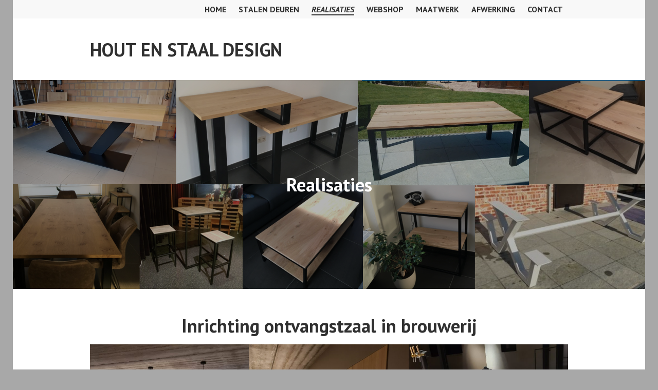

--- FILE ---
content_type: text/html; charset=UTF-8
request_url: http://www.houtenstaaldesign.be/realisaties/
body_size: 12587
content:
<!DOCTYPE html>
<html lang="nl-NL">
<head>
<meta charset="UTF-8">
<meta name="viewport" content="width=device-width, initial-scale=1">
<link rel="profile" href="http://gmpg.org/xfn/11">
<link rel="pingback" href="http://www.houtenstaaldesign.be/xmlrpc.php">

<meta name='robots' content='index, follow, max-image-preview:large, max-snippet:-1, max-video-preview:-1' />
	<style>img:is([sizes="auto" i], [sizes^="auto," i]) { contain-intrinsic-size: 3000px 1500px }</style>
	
	<!-- This site is optimized with the Yoast SEO plugin v25.2 - https://yoast.com/wordpress/plugins/seo/ -->
	<title>Realisaties - Hout en Staal Design</title>
	<link rel="canonical" href="https://www.houtenstaaldesign.be/realisaties/" />
	<meta property="og:locale" content="nl_NL" />
	<meta property="og:type" content="article" />
	<meta property="og:title" content="Realisaties - Hout en Staal Design" />
	<meta property="og:description" content="Hier zie je enkele van onze ontwerpen, van tekening in 3D tot volledig klaar aan de wensen van de klant." />
	<meta property="og:url" content="https://www.houtenstaaldesign.be/realisaties/" />
	<meta property="og:site_name" content="Hout en Staal Design" />
	<meta property="article:publisher" content="https://www.facebook.com/HoutenStaalDesign" />
	<meta property="article:modified_time" content="2022-11-01T12:54:28+00:00" />
	<meta property="og:image" content="https://usercontent.one/wp/www.houtenstaaldesign.be/wp-content/uploads/2017/12/projecten.png" />
	<meta property="og:image:width" content="1914" />
	<meta property="og:image:height" content="591" />
	<meta property="og:image:type" content="image/png" />
	<meta name="twitter:card" content="summary_large_image" />
	<script type="application/ld+json" class="yoast-schema-graph">{"@context":"https://schema.org","@graph":[{"@type":"WebPage","@id":"https://www.houtenstaaldesign.be/realisaties/","url":"https://www.houtenstaaldesign.be/realisaties/","name":"Realisaties - Hout en Staal Design","isPartOf":{"@id":"http://www.houtenstaaldesign.be/#website"},"primaryImageOfPage":{"@id":"https://www.houtenstaaldesign.be/realisaties/#primaryimage"},"image":{"@id":"https://www.houtenstaaldesign.be/realisaties/#primaryimage"},"thumbnailUrl":"http://www.houtenstaaldesign.be/wp-content/uploads/2017/12/projecten.png","datePublished":"2017-04-12T09:20:03+00:00","dateModified":"2022-11-01T12:54:28+00:00","breadcrumb":{"@id":"https://www.houtenstaaldesign.be/realisaties/#breadcrumb"},"inLanguage":"nl-NL","potentialAction":[{"@type":"ReadAction","target":["https://www.houtenstaaldesign.be/realisaties/"]}]},{"@type":"ImageObject","inLanguage":"nl-NL","@id":"https://www.houtenstaaldesign.be/realisaties/#primaryimage","url":"http://www.houtenstaaldesign.be/wp-content/uploads/2017/12/projecten.png","contentUrl":"http://www.houtenstaaldesign.be/wp-content/uploads/2017/12/projecten.png","width":1914,"height":591},{"@type":"BreadcrumbList","@id":"https://www.houtenstaaldesign.be/realisaties/#breadcrumb","itemListElement":[{"@type":"ListItem","position":1,"name":"Home","item":"https://www.houtenstaaldesign.be/"},{"@type":"ListItem","position":2,"name":"Realisaties"}]},{"@type":"WebSite","@id":"http://www.houtenstaaldesign.be/#website","url":"http://www.houtenstaaldesign.be/","name":"Hout en Staal Design","description":"bewerken van metaal en hout, salontafels, eettafels, buitentafels","publisher":{"@id":"http://www.houtenstaaldesign.be/#organization"},"potentialAction":[{"@type":"SearchAction","target":{"@type":"EntryPoint","urlTemplate":"http://www.houtenstaaldesign.be/?s={search_term_string}"},"query-input":{"@type":"PropertyValueSpecification","valueRequired":true,"valueName":"search_term_string"}}],"inLanguage":"nl-NL"},{"@type":"Organization","@id":"http://www.houtenstaaldesign.be/#organization","name":"Hout en staal design","url":"http://www.houtenstaaldesign.be/","logo":{"@type":"ImageObject","inLanguage":"nl-NL","@id":"http://www.houtenstaaldesign.be/#/schema/logo/image/","url":"https://www.houtenstaaldesign.be/wp-content/uploads/2017/04/logo-img_1111-1-e1523349538584.png","contentUrl":"https://www.houtenstaaldesign.be/wp-content/uploads/2017/04/logo-img_1111-1-e1523349538584.png","width":745,"height":478,"caption":"Hout en staal design"},"image":{"@id":"http://www.houtenstaaldesign.be/#/schema/logo/image/"},"sameAs":["https://www.facebook.com/HoutenStaalDesign"]}]}</script>
	<!-- / Yoast SEO plugin. -->


<link rel='dns-prefetch' href='//fonts.googleapis.com' />
<link rel="alternate" type="application/rss+xml" title="Hout en Staal Design &raquo; feed" href="http://www.houtenstaaldesign.be/feed/" />
<link rel="alternate" type="application/rss+xml" title="Hout en Staal Design &raquo; reacties feed" href="http://www.houtenstaaldesign.be/comments/feed/" />
		<!-- This site uses the Google Analytics by ExactMetrics plugin v8.5.3 - Using Analytics tracking - https://www.exactmetrics.com/ -->
		<!-- Opmerking: ExactMetrics is momenteel niet geconfigureerd op deze site. De site eigenaar moet authenticeren met Google Analytics in de ExactMetrics instellingen scherm. -->
					<!-- No tracking code set -->
				<!-- / Google Analytics by ExactMetrics -->
		<script type="text/javascript">
/* <![CDATA[ */
window._wpemojiSettings = {"baseUrl":"https:\/\/s.w.org\/images\/core\/emoji\/16.0.1\/72x72\/","ext":".png","svgUrl":"https:\/\/s.w.org\/images\/core\/emoji\/16.0.1\/svg\/","svgExt":".svg","source":{"concatemoji":"http:\/\/www.houtenstaaldesign.be\/wp-includes\/js\/wp-emoji-release.min.js?ver=6.8.3"}};
/*! This file is auto-generated */
!function(s,n){var o,i,e;function c(e){try{var t={supportTests:e,timestamp:(new Date).valueOf()};sessionStorage.setItem(o,JSON.stringify(t))}catch(e){}}function p(e,t,n){e.clearRect(0,0,e.canvas.width,e.canvas.height),e.fillText(t,0,0);var t=new Uint32Array(e.getImageData(0,0,e.canvas.width,e.canvas.height).data),a=(e.clearRect(0,0,e.canvas.width,e.canvas.height),e.fillText(n,0,0),new Uint32Array(e.getImageData(0,0,e.canvas.width,e.canvas.height).data));return t.every(function(e,t){return e===a[t]})}function u(e,t){e.clearRect(0,0,e.canvas.width,e.canvas.height),e.fillText(t,0,0);for(var n=e.getImageData(16,16,1,1),a=0;a<n.data.length;a++)if(0!==n.data[a])return!1;return!0}function f(e,t,n,a){switch(t){case"flag":return n(e,"\ud83c\udff3\ufe0f\u200d\u26a7\ufe0f","\ud83c\udff3\ufe0f\u200b\u26a7\ufe0f")?!1:!n(e,"\ud83c\udde8\ud83c\uddf6","\ud83c\udde8\u200b\ud83c\uddf6")&&!n(e,"\ud83c\udff4\udb40\udc67\udb40\udc62\udb40\udc65\udb40\udc6e\udb40\udc67\udb40\udc7f","\ud83c\udff4\u200b\udb40\udc67\u200b\udb40\udc62\u200b\udb40\udc65\u200b\udb40\udc6e\u200b\udb40\udc67\u200b\udb40\udc7f");case"emoji":return!a(e,"\ud83e\udedf")}return!1}function g(e,t,n,a){var r="undefined"!=typeof WorkerGlobalScope&&self instanceof WorkerGlobalScope?new OffscreenCanvas(300,150):s.createElement("canvas"),o=r.getContext("2d",{willReadFrequently:!0}),i=(o.textBaseline="top",o.font="600 32px Arial",{});return e.forEach(function(e){i[e]=t(o,e,n,a)}),i}function t(e){var t=s.createElement("script");t.src=e,t.defer=!0,s.head.appendChild(t)}"undefined"!=typeof Promise&&(o="wpEmojiSettingsSupports",i=["flag","emoji"],n.supports={everything:!0,everythingExceptFlag:!0},e=new Promise(function(e){s.addEventListener("DOMContentLoaded",e,{once:!0})}),new Promise(function(t){var n=function(){try{var e=JSON.parse(sessionStorage.getItem(o));if("object"==typeof e&&"number"==typeof e.timestamp&&(new Date).valueOf()<e.timestamp+604800&&"object"==typeof e.supportTests)return e.supportTests}catch(e){}return null}();if(!n){if("undefined"!=typeof Worker&&"undefined"!=typeof OffscreenCanvas&&"undefined"!=typeof URL&&URL.createObjectURL&&"undefined"!=typeof Blob)try{var e="postMessage("+g.toString()+"("+[JSON.stringify(i),f.toString(),p.toString(),u.toString()].join(",")+"));",a=new Blob([e],{type:"text/javascript"}),r=new Worker(URL.createObjectURL(a),{name:"wpTestEmojiSupports"});return void(r.onmessage=function(e){c(n=e.data),r.terminate(),t(n)})}catch(e){}c(n=g(i,f,p,u))}t(n)}).then(function(e){for(var t in e)n.supports[t]=e[t],n.supports.everything=n.supports.everything&&n.supports[t],"flag"!==t&&(n.supports.everythingExceptFlag=n.supports.everythingExceptFlag&&n.supports[t]);n.supports.everythingExceptFlag=n.supports.everythingExceptFlag&&!n.supports.flag,n.DOMReady=!1,n.readyCallback=function(){n.DOMReady=!0}}).then(function(){return e}).then(function(){var e;n.supports.everything||(n.readyCallback(),(e=n.source||{}).concatemoji?t(e.concatemoji):e.wpemoji&&e.twemoji&&(t(e.twemoji),t(e.wpemoji)))}))}((window,document),window._wpemojiSettings);
/* ]]> */
</script>
<style id='wp-emoji-styles-inline-css' type='text/css'>

	img.wp-smiley, img.emoji {
		display: inline !important;
		border: none !important;
		box-shadow: none !important;
		height: 1em !important;
		width: 1em !important;
		margin: 0 0.07em !important;
		vertical-align: -0.1em !important;
		background: none !important;
		padding: 0 !important;
	}
</style>
<link rel='stylesheet' id='wp-block-library-css' href='http://www.houtenstaaldesign.be/wp-includes/css/dist/block-library/style.min.css?ver=6.8.3' type='text/css' media='all' />
<style id='classic-theme-styles-inline-css' type='text/css'>
/*! This file is auto-generated */
.wp-block-button__link{color:#fff;background-color:#32373c;border-radius:9999px;box-shadow:none;text-decoration:none;padding:calc(.667em + 2px) calc(1.333em + 2px);font-size:1.125em}.wp-block-file__button{background:#32373c;color:#fff;text-decoration:none}
</style>
<style id='esf-fb-halfwidth-style-inline-css' type='text/css'>
.wp-block-create-block-easy-social-feed-facebook-carousel{background-color:#21759b;color:#fff;padding:2px}

</style>
<style id='esf-fb-fullwidth-style-inline-css' type='text/css'>
.wp-block-create-block-easy-social-feed-facebook-carousel{background-color:#21759b;color:#fff;padding:2px}

</style>
<style id='esf-fb-thumbnail-style-inline-css' type='text/css'>
.wp-block-create-block-easy-social-feed-facebook-carousel{background-color:#21759b;color:#fff;padding:2px}

</style>
<style id='global-styles-inline-css' type='text/css'>
:root{--wp--preset--aspect-ratio--square: 1;--wp--preset--aspect-ratio--4-3: 4/3;--wp--preset--aspect-ratio--3-4: 3/4;--wp--preset--aspect-ratio--3-2: 3/2;--wp--preset--aspect-ratio--2-3: 2/3;--wp--preset--aspect-ratio--16-9: 16/9;--wp--preset--aspect-ratio--9-16: 9/16;--wp--preset--color--black: #000000;--wp--preset--color--cyan-bluish-gray: #abb8c3;--wp--preset--color--white: #ffffff;--wp--preset--color--pale-pink: #f78da7;--wp--preset--color--vivid-red: #cf2e2e;--wp--preset--color--luminous-vivid-orange: #ff6900;--wp--preset--color--luminous-vivid-amber: #fcb900;--wp--preset--color--light-green-cyan: #7bdcb5;--wp--preset--color--vivid-green-cyan: #00d084;--wp--preset--color--pale-cyan-blue: #8ed1fc;--wp--preset--color--vivid-cyan-blue: #0693e3;--wp--preset--color--vivid-purple: #9b51e0;--wp--preset--gradient--vivid-cyan-blue-to-vivid-purple: linear-gradient(135deg,rgba(6,147,227,1) 0%,rgb(155,81,224) 100%);--wp--preset--gradient--light-green-cyan-to-vivid-green-cyan: linear-gradient(135deg,rgb(122,220,180) 0%,rgb(0,208,130) 100%);--wp--preset--gradient--luminous-vivid-amber-to-luminous-vivid-orange: linear-gradient(135deg,rgba(252,185,0,1) 0%,rgba(255,105,0,1) 100%);--wp--preset--gradient--luminous-vivid-orange-to-vivid-red: linear-gradient(135deg,rgba(255,105,0,1) 0%,rgb(207,46,46) 100%);--wp--preset--gradient--very-light-gray-to-cyan-bluish-gray: linear-gradient(135deg,rgb(238,238,238) 0%,rgb(169,184,195) 100%);--wp--preset--gradient--cool-to-warm-spectrum: linear-gradient(135deg,rgb(74,234,220) 0%,rgb(151,120,209) 20%,rgb(207,42,186) 40%,rgb(238,44,130) 60%,rgb(251,105,98) 80%,rgb(254,248,76) 100%);--wp--preset--gradient--blush-light-purple: linear-gradient(135deg,rgb(255,206,236) 0%,rgb(152,150,240) 100%);--wp--preset--gradient--blush-bordeaux: linear-gradient(135deg,rgb(254,205,165) 0%,rgb(254,45,45) 50%,rgb(107,0,62) 100%);--wp--preset--gradient--luminous-dusk: linear-gradient(135deg,rgb(255,203,112) 0%,rgb(199,81,192) 50%,rgb(65,88,208) 100%);--wp--preset--gradient--pale-ocean: linear-gradient(135deg,rgb(255,245,203) 0%,rgb(182,227,212) 50%,rgb(51,167,181) 100%);--wp--preset--gradient--electric-grass: linear-gradient(135deg,rgb(202,248,128) 0%,rgb(113,206,126) 100%);--wp--preset--gradient--midnight: linear-gradient(135deg,rgb(2,3,129) 0%,rgb(40,116,252) 100%);--wp--preset--font-size--small: 13px;--wp--preset--font-size--medium: 20px;--wp--preset--font-size--large: 36px;--wp--preset--font-size--x-large: 42px;--wp--preset--spacing--20: 0.44rem;--wp--preset--spacing--30: 0.67rem;--wp--preset--spacing--40: 1rem;--wp--preset--spacing--50: 1.5rem;--wp--preset--spacing--60: 2.25rem;--wp--preset--spacing--70: 3.38rem;--wp--preset--spacing--80: 5.06rem;--wp--preset--shadow--natural: 6px 6px 9px rgba(0, 0, 0, 0.2);--wp--preset--shadow--deep: 12px 12px 50px rgba(0, 0, 0, 0.4);--wp--preset--shadow--sharp: 6px 6px 0px rgba(0, 0, 0, 0.2);--wp--preset--shadow--outlined: 6px 6px 0px -3px rgba(255, 255, 255, 1), 6px 6px rgba(0, 0, 0, 1);--wp--preset--shadow--crisp: 6px 6px 0px rgba(0, 0, 0, 1);}:where(.is-layout-flex){gap: 0.5em;}:where(.is-layout-grid){gap: 0.5em;}body .is-layout-flex{display: flex;}.is-layout-flex{flex-wrap: wrap;align-items: center;}.is-layout-flex > :is(*, div){margin: 0;}body .is-layout-grid{display: grid;}.is-layout-grid > :is(*, div){margin: 0;}:where(.wp-block-columns.is-layout-flex){gap: 2em;}:where(.wp-block-columns.is-layout-grid){gap: 2em;}:where(.wp-block-post-template.is-layout-flex){gap: 1.25em;}:where(.wp-block-post-template.is-layout-grid){gap: 1.25em;}.has-black-color{color: var(--wp--preset--color--black) !important;}.has-cyan-bluish-gray-color{color: var(--wp--preset--color--cyan-bluish-gray) !important;}.has-white-color{color: var(--wp--preset--color--white) !important;}.has-pale-pink-color{color: var(--wp--preset--color--pale-pink) !important;}.has-vivid-red-color{color: var(--wp--preset--color--vivid-red) !important;}.has-luminous-vivid-orange-color{color: var(--wp--preset--color--luminous-vivid-orange) !important;}.has-luminous-vivid-amber-color{color: var(--wp--preset--color--luminous-vivid-amber) !important;}.has-light-green-cyan-color{color: var(--wp--preset--color--light-green-cyan) !important;}.has-vivid-green-cyan-color{color: var(--wp--preset--color--vivid-green-cyan) !important;}.has-pale-cyan-blue-color{color: var(--wp--preset--color--pale-cyan-blue) !important;}.has-vivid-cyan-blue-color{color: var(--wp--preset--color--vivid-cyan-blue) !important;}.has-vivid-purple-color{color: var(--wp--preset--color--vivid-purple) !important;}.has-black-background-color{background-color: var(--wp--preset--color--black) !important;}.has-cyan-bluish-gray-background-color{background-color: var(--wp--preset--color--cyan-bluish-gray) !important;}.has-white-background-color{background-color: var(--wp--preset--color--white) !important;}.has-pale-pink-background-color{background-color: var(--wp--preset--color--pale-pink) !important;}.has-vivid-red-background-color{background-color: var(--wp--preset--color--vivid-red) !important;}.has-luminous-vivid-orange-background-color{background-color: var(--wp--preset--color--luminous-vivid-orange) !important;}.has-luminous-vivid-amber-background-color{background-color: var(--wp--preset--color--luminous-vivid-amber) !important;}.has-light-green-cyan-background-color{background-color: var(--wp--preset--color--light-green-cyan) !important;}.has-vivid-green-cyan-background-color{background-color: var(--wp--preset--color--vivid-green-cyan) !important;}.has-pale-cyan-blue-background-color{background-color: var(--wp--preset--color--pale-cyan-blue) !important;}.has-vivid-cyan-blue-background-color{background-color: var(--wp--preset--color--vivid-cyan-blue) !important;}.has-vivid-purple-background-color{background-color: var(--wp--preset--color--vivid-purple) !important;}.has-black-border-color{border-color: var(--wp--preset--color--black) !important;}.has-cyan-bluish-gray-border-color{border-color: var(--wp--preset--color--cyan-bluish-gray) !important;}.has-white-border-color{border-color: var(--wp--preset--color--white) !important;}.has-pale-pink-border-color{border-color: var(--wp--preset--color--pale-pink) !important;}.has-vivid-red-border-color{border-color: var(--wp--preset--color--vivid-red) !important;}.has-luminous-vivid-orange-border-color{border-color: var(--wp--preset--color--luminous-vivid-orange) !important;}.has-luminous-vivid-amber-border-color{border-color: var(--wp--preset--color--luminous-vivid-amber) !important;}.has-light-green-cyan-border-color{border-color: var(--wp--preset--color--light-green-cyan) !important;}.has-vivid-green-cyan-border-color{border-color: var(--wp--preset--color--vivid-green-cyan) !important;}.has-pale-cyan-blue-border-color{border-color: var(--wp--preset--color--pale-cyan-blue) !important;}.has-vivid-cyan-blue-border-color{border-color: var(--wp--preset--color--vivid-cyan-blue) !important;}.has-vivid-purple-border-color{border-color: var(--wp--preset--color--vivid-purple) !important;}.has-vivid-cyan-blue-to-vivid-purple-gradient-background{background: var(--wp--preset--gradient--vivid-cyan-blue-to-vivid-purple) !important;}.has-light-green-cyan-to-vivid-green-cyan-gradient-background{background: var(--wp--preset--gradient--light-green-cyan-to-vivid-green-cyan) !important;}.has-luminous-vivid-amber-to-luminous-vivid-orange-gradient-background{background: var(--wp--preset--gradient--luminous-vivid-amber-to-luminous-vivid-orange) !important;}.has-luminous-vivid-orange-to-vivid-red-gradient-background{background: var(--wp--preset--gradient--luminous-vivid-orange-to-vivid-red) !important;}.has-very-light-gray-to-cyan-bluish-gray-gradient-background{background: var(--wp--preset--gradient--very-light-gray-to-cyan-bluish-gray) !important;}.has-cool-to-warm-spectrum-gradient-background{background: var(--wp--preset--gradient--cool-to-warm-spectrum) !important;}.has-blush-light-purple-gradient-background{background: var(--wp--preset--gradient--blush-light-purple) !important;}.has-blush-bordeaux-gradient-background{background: var(--wp--preset--gradient--blush-bordeaux) !important;}.has-luminous-dusk-gradient-background{background: var(--wp--preset--gradient--luminous-dusk) !important;}.has-pale-ocean-gradient-background{background: var(--wp--preset--gradient--pale-ocean) !important;}.has-electric-grass-gradient-background{background: var(--wp--preset--gradient--electric-grass) !important;}.has-midnight-gradient-background{background: var(--wp--preset--gradient--midnight) !important;}.has-small-font-size{font-size: var(--wp--preset--font-size--small) !important;}.has-medium-font-size{font-size: var(--wp--preset--font-size--medium) !important;}.has-large-font-size{font-size: var(--wp--preset--font-size--large) !important;}.has-x-large-font-size{font-size: var(--wp--preset--font-size--x-large) !important;}
:where(.wp-block-post-template.is-layout-flex){gap: 1.25em;}:where(.wp-block-post-template.is-layout-grid){gap: 1.25em;}
:where(.wp-block-columns.is-layout-flex){gap: 2em;}:where(.wp-block-columns.is-layout-grid){gap: 2em;}
:root :where(.wp-block-pullquote){font-size: 1.5em;line-height: 1.6;}
</style>
<link rel='stylesheet' id='easy-facebook-likebox-custom-fonts-css' href='http://www.houtenstaaldesign.be/wp-content/plugins/easy-facebook-likebox/frontend/assets/css/esf-custom-fonts.css?ver=6.8.3' type='text/css' media='all' />
<link rel='stylesheet' id='easy-facebook-likebox-popup-styles-css' href='http://www.houtenstaaldesign.be/wp-content/plugins/easy-facebook-likebox/facebook/frontend/assets/css/esf-free-popup.css?ver=6.6.5' type='text/css' media='all' />
<link rel='stylesheet' id='easy-facebook-likebox-frontend-css' href='http://www.houtenstaaldesign.be/wp-content/plugins/easy-facebook-likebox/facebook/frontend/assets/css/easy-facebook-likebox-frontend.css?ver=6.6.5' type='text/css' media='all' />
<link rel='stylesheet' id='easy-facebook-likebox-customizer-style-css' href='http://www.houtenstaaldesign.be/wp-admin/admin-ajax.php?action=easy-facebook-likebox-customizer-style&#038;ver=6.6.5' type='text/css' media='all' />
<link rel='stylesheet' id='edin-pt-sans-css' href='https://fonts.googleapis.com/css?family=PT+Sans%3A400%2C700%2C400italic%2C700italic&#038;subset=latin%2Clatin-ext' type='text/css' media='all' />
<link rel='stylesheet' id='edin-pt-serif-css' href='https://fonts.googleapis.com/css?family=PT+Serif%3A400%2C700%2C400italic%2C700italic&#038;subset=latin%2Clatin-ext' type='text/css' media='all' />
<link rel='stylesheet' id='edin-pt-mono-css' href='https://fonts.googleapis.com/css?family=PT+Mono&#038;subset=latin%2Clatin-ext' type='text/css' media='all' />
<link rel='stylesheet' id='edin-edincon-css' href='http://www.houtenstaaldesign.be/wp-content/themes/edin/font/edincon.css?ver=20140606' type='text/css' media='all' />
<link rel='stylesheet' id='genericons-css' href='http://www.houtenstaaldesign.be/wp-content/themes/edin/font/genericons.css?ver=3.4.1' type='text/css' media='all' />
<link rel='stylesheet' id='edin-style-css' href='http://www.houtenstaaldesign.be/wp-content/themes/edin/style.css?ver=6.8.3' type='text/css' media='all' />
<style id='edin-style-inline-css' type='text/css'>
.hero.with-featured-image { background-image: url(http://www.houtenstaaldesign.be/wp-content/uploads/2017/12/projecten.png); }
</style>
<style id='akismet-widget-style-inline-css' type='text/css'>

			.a-stats {
				--akismet-color-mid-green: #357b49;
				--akismet-color-white: #fff;
				--akismet-color-light-grey: #f6f7f7;

				max-width: 350px;
				width: auto;
			}

			.a-stats * {
				all: unset;
				box-sizing: border-box;
			}

			.a-stats strong {
				font-weight: 600;
			}

			.a-stats a.a-stats__link,
			.a-stats a.a-stats__link:visited,
			.a-stats a.a-stats__link:active {
				background: var(--akismet-color-mid-green);
				border: none;
				box-shadow: none;
				border-radius: 8px;
				color: var(--akismet-color-white);
				cursor: pointer;
				display: block;
				font-family: -apple-system, BlinkMacSystemFont, 'Segoe UI', 'Roboto', 'Oxygen-Sans', 'Ubuntu', 'Cantarell', 'Helvetica Neue', sans-serif;
				font-weight: 500;
				padding: 12px;
				text-align: center;
				text-decoration: none;
				transition: all 0.2s ease;
			}

			/* Extra specificity to deal with TwentyTwentyOne focus style */
			.widget .a-stats a.a-stats__link:focus {
				background: var(--akismet-color-mid-green);
				color: var(--akismet-color-white);
				text-decoration: none;
			}

			.a-stats a.a-stats__link:hover {
				filter: brightness(110%);
				box-shadow: 0 4px 12px rgba(0, 0, 0, 0.06), 0 0 2px rgba(0, 0, 0, 0.16);
			}

			.a-stats .count {
				color: var(--akismet-color-white);
				display: block;
				font-size: 1.5em;
				line-height: 1.4;
				padding: 0 13px;
				white-space: nowrap;
			}
		
</style>
<link rel='stylesheet' id='esf-custom-fonts-css' href='http://www.houtenstaaldesign.be/wp-content/plugins/easy-facebook-likebox/frontend/assets/css/esf-custom-fonts.css?ver=6.8.3' type='text/css' media='all' />
<link rel='stylesheet' id='esf-insta-frontend-css' href='http://www.houtenstaaldesign.be/wp-content/plugins/easy-facebook-likebox//instagram/frontend/assets/css/esf-insta-frontend.css?ver=6.8.3' type='text/css' media='all' />
<link rel='stylesheet' id='esf-insta-customizer-style-css' href='http://www.houtenstaaldesign.be/wp-admin/admin-ajax.php?action=esf-insta-customizer-style&#038;ver=6.8.3' type='text/css' media='all' />
<script type="text/javascript" src="http://www.houtenstaaldesign.be/wp-includes/js/jquery/jquery.min.js?ver=3.7.1" id="jquery-core-js"></script>
<script type="text/javascript" src="http://www.houtenstaaldesign.be/wp-includes/js/jquery/jquery-migrate.min.js?ver=3.4.1" id="jquery-migrate-js"></script>
<script type="text/javascript" src="http://www.houtenstaaldesign.be/wp-content/plugins/easy-facebook-likebox/facebook/frontend/assets/js/esf-free-popup.min.js?ver=6.6.5" id="easy-facebook-likebox-popup-script-js"></script>
<script type="text/javascript" id="easy-facebook-likebox-public-script-js-extra">
/* <![CDATA[ */
var public_ajax = {"ajax_url":"http:\/\/www.houtenstaaldesign.be\/wp-admin\/admin-ajax.php","efbl_is_fb_pro":""};
/* ]]> */
</script>
<script type="text/javascript" src="http://www.houtenstaaldesign.be/wp-content/plugins/easy-facebook-likebox/facebook/frontend/assets/js/public.js?ver=6.6.5" id="easy-facebook-likebox-public-script-js"></script>
<script type="text/javascript" src="http://www.houtenstaaldesign.be/wp-content/plugins/easy-facebook-likebox/frontend/assets/js/imagesloaded.pkgd.min.js?ver=6.8.3" id="imagesloaded.pkgd.min-js"></script>
<script type="text/javascript" id="esf-insta-public-js-extra">
/* <![CDATA[ */
var esf_insta = {"ajax_url":"http:\/\/www.houtenstaaldesign.be\/wp-admin\/admin-ajax.php","version":"free","nonce":"17eed310f1"};
/* ]]> */
</script>
<script type="text/javascript" src="http://www.houtenstaaldesign.be/wp-content/plugins/easy-facebook-likebox//instagram/frontend/assets/js/esf-insta-public.js?ver=1" id="esf-insta-public-js"></script>
<link rel="https://api.w.org/" href="http://www.houtenstaaldesign.be/wp-json/" /><link rel="alternate" title="JSON" type="application/json" href="http://www.houtenstaaldesign.be/wp-json/wp/v2/pages/43" /><link rel="EditURI" type="application/rsd+xml" title="RSD" href="http://www.houtenstaaldesign.be/xmlrpc.php?rsd" />
<meta name="generator" content="WordPress 6.8.3" />
<link rel='shortlink' href='http://www.houtenstaaldesign.be/?p=43' />
<link rel="alternate" title="oEmbed (JSON)" type="application/json+oembed" href="http://www.houtenstaaldesign.be/wp-json/oembed/1.0/embed?url=http%3A%2F%2Fwww.houtenstaaldesign.be%2Frealisaties%2F" />
<link rel="alternate" title="oEmbed (XML)" type="text/xml+oembed" href="http://www.houtenstaaldesign.be/wp-json/oembed/1.0/embed?url=http%3A%2F%2Fwww.houtenstaaldesign.be%2Frealisaties%2F&#038;format=xml" />
<!-- Google Tag Manager -->
<script>(function(w,d,s,l,i){w[l]=w[l]||[];w[l].push({'gtm.start':
new Date().getTime(),event:'gtm.js'});var f=d.getElementsByTagName(s)[0],
j=d.createElement(s),dl=l!='dataLayer'?'&l='+l:'';j.async=true;j.src=
'https://www.googletagmanager.com/gtm.js?id='+i+dl;f.parentNode.insertBefore(j,f);
})(window,document,'script','dataLayer','GTM-WXN7XQR');</script>
<!-- End Google Tag Manager --><style>[class*=" icon-oc-"],[class^=icon-oc-]{speak:none;font-style:normal;font-weight:400;font-variant:normal;text-transform:none;line-height:1;-webkit-font-smoothing:antialiased;-moz-osx-font-smoothing:grayscale}.icon-oc-one-com-white-32px-fill:before{content:"901"}.icon-oc-one-com:before{content:"900"}#one-com-icon,.toplevel_page_onecom-wp .wp-menu-image{speak:none;display:flex;align-items:center;justify-content:center;text-transform:none;line-height:1;-webkit-font-smoothing:antialiased;-moz-osx-font-smoothing:grayscale}.onecom-wp-admin-bar-item>a,.toplevel_page_onecom-wp>.wp-menu-name{font-size:16px;font-weight:400;line-height:1}.toplevel_page_onecom-wp>.wp-menu-name img{width:69px;height:9px;}.wp-submenu-wrap.wp-submenu>.wp-submenu-head>img{width:88px;height:auto}.onecom-wp-admin-bar-item>a img{height:7px!important}.onecom-wp-admin-bar-item>a img,.toplevel_page_onecom-wp>.wp-menu-name img{opacity:.8}.onecom-wp-admin-bar-item.hover>a img,.toplevel_page_onecom-wp.wp-has-current-submenu>.wp-menu-name img,li.opensub>a.toplevel_page_onecom-wp>.wp-menu-name img{opacity:1}#one-com-icon:before,.onecom-wp-admin-bar-item>a:before,.toplevel_page_onecom-wp>.wp-menu-image:before{content:'';position:static!important;background-color:rgba(240,245,250,.4);border-radius:102px;width:18px;height:18px;padding:0!important}.onecom-wp-admin-bar-item>a:before{width:14px;height:14px}.onecom-wp-admin-bar-item.hover>a:before,.toplevel_page_onecom-wp.opensub>a>.wp-menu-image:before,.toplevel_page_onecom-wp.wp-has-current-submenu>.wp-menu-image:before{background-color:#76b82a}.onecom-wp-admin-bar-item>a{display:inline-flex!important;align-items:center;justify-content:center}#one-com-logo-wrapper{font-size:4em}#one-com-icon{vertical-align:middle}.imagify-welcome{display:none !important;}</style><style type="text/css" id="custom-background-css">
body.custom-background { background-color: #a8a8a8; }
</style>
	<link rel="icon" href="http://www.houtenstaaldesign.be/wp-content/uploads/2017/04/cropped-img_1111-1-32x32.png" sizes="32x32" />
<link rel="icon" href="http://www.houtenstaaldesign.be/wp-content/uploads/2017/04/cropped-img_1111-1-192x192.png" sizes="192x192" />
<link rel="apple-touch-icon" href="http://www.houtenstaaldesign.be/wp-content/uploads/2017/04/cropped-img_1111-1-180x180.png" />
<meta name="msapplication-TileImage" content="http://www.houtenstaaldesign.be/wp-content/uploads/2017/04/cropped-img_1111-1-270x270.png" />
</head>

<body class="wp-singular page-template page-template-page-templates page-template-full-width-page page-template-page-templatesfull-width-page-php page page-id-43 custom-background wp-theme-edin has-custom-background has-footer-navigation navigation-classic no-sidebar-full">
<div id="page" class="hfeed site">
	<a class="skip-link screen-reader-text" href="#content">Spring naar inhoud</a>

	
	<header id="masthead" class="site-header" role="banner">
		
		
		<div class="header-wrapper clear">
			<div class="site-branding">
										<p class="site-title"><a href="http://www.houtenstaaldesign.be/" rel="home">Hout en Staal Design</a></p>
											<p class="site-description">bewerken van metaal en hout, salontafels, eettafels, buitentafels</p>
								</div><!-- .site-branding -->

							<div id="site-navigation" class="header-navigation">
					<button class="menu-toggle" aria-expanded="false">Menu</button>
					<div class="navigation-wrapper clear">
													<nav class="secondary-navigation" role="navigation">
								<div class="menu-secondary"><ul id="menu-primary-2" class="clear"><li id="menu-item-486" class="menu-item menu-item-type-custom menu-item-object-custom menu-item-home menu-item-486"><a href="http://www.houtenstaaldesign.be">Home</a></li>
<li id="menu-item-642" class="menu-item menu-item-type-post_type menu-item-object-page menu-item-642"><a href="http://www.houtenstaaldesign.be/stalen-deuren/">Stalen deuren</a></li>
<li id="menu-item-548" class="menu-item menu-item-type-post_type menu-item-object-page current-menu-item page_item page-item-43 current_page_item menu-item-548"><a href="http://www.houtenstaaldesign.be/realisaties/" aria-current="page">Realisaties</a></li>
<li id="menu-item-557" class="menu-item menu-item-type-post_type menu-item-object-page menu-item-557"><a href="http://www.houtenstaaldesign.be/webshop/">Webshop</a></li>
<li id="menu-item-491" class="menu-item menu-item-type-post_type menu-item-object-page menu-item-491"><a href="http://www.houtenstaaldesign.be/over/">Maatwerk</a></li>
<li id="menu-item-488" class="menu-item menu-item-type-post_type menu-item-object-page menu-item-488"><a href="http://www.houtenstaaldesign.be/afwerking/">Afwerking</a></li>
<li id="menu-item-489" class="menu-item menu-item-type-post_type menu-item-object-page menu-item-489"><a href="http://www.houtenstaaldesign.be/contact/">Contact</a></li>
</ul></div>							</nav><!-- .secondary-navigation -->
																	</div><!-- .navigation-wrapper -->
				</div><!-- #site-navigation -->
			
					</div><!-- .header-wrapper -->
	</header><!-- #masthead -->

	<div id="content" class="site-content">

	
		
<div class="hero with-featured-image">
	
		<div class="hero-wrapper"><h1 class="page-title">Realisaties</h1></div>
	</div><!-- .hero -->


	
	
	<div class="content-wrapper clear">

		<div id="primary" class="content-area">
			<main id="main" class="site-main" role="main">

				
					
<article id="post-43" class="post-43 page type-page status-publish has-post-thumbnail hentry">
	<div class="entry-content">
		
<p class="has-text-align-center has-large-font-size"><strong>Inrichting ontvangstzaal in brouwerij</strong></p>



<figure class="wp-block-gallery has-nested-images columns-default is-cropped wp-block-gallery-1 is-layout-flex wp-block-gallery-is-layout-flex">
<figure class="wp-block-image size-large"><img fetchpriority="high" decoding="async" width="1024" height="768" data-id="736" src="http://www.houtenstaaldesign.be/wp-content/uploads/2022/11/312821889_1511270352705622_2604776314339280892_n-1024x768.jpg" alt="" class="wp-image-736" srcset="http://www.houtenstaaldesign.be/wp-content/uploads/2022/11/312821889_1511270352705622_2604776314339280892_n-1024x768.jpg 1024w, http://www.houtenstaaldesign.be/wp-content/uploads/2022/11/312821889_1511270352705622_2604776314339280892_n-300x225.jpg 300w, http://www.houtenstaaldesign.be/wp-content/uploads/2022/11/312821889_1511270352705622_2604776314339280892_n-768x576.jpg 768w, http://www.houtenstaaldesign.be/wp-content/uploads/2022/11/312821889_1511270352705622_2604776314339280892_n-1536x1152.jpg 1536w, http://www.houtenstaaldesign.be/wp-content/uploads/2022/11/312821889_1511270352705622_2604776314339280892_n-2048x1536.jpg 2048w, http://www.houtenstaaldesign.be/wp-content/uploads/2022/11/312821889_1511270352705622_2604776314339280892_n-648x486.jpg 648w, http://www.houtenstaaldesign.be/wp-content/uploads/2022/11/312821889_1511270352705622_2604776314339280892_n-256x192.jpg 256w" sizes="(max-width: 1024px) 100vw, 1024px" /></figure>



<figure class="wp-block-image size-large"><img decoding="async" width="768" height="1024" data-id="734" src="http://www.houtenstaaldesign.be/wp-content/uploads/2022/11/312916118_5323151677810921_3895207590162751485_n-768x1024.jpg" alt="" class="wp-image-734" srcset="http://www.houtenstaaldesign.be/wp-content/uploads/2022/11/312916118_5323151677810921_3895207590162751485_n-768x1024.jpg 768w, http://www.houtenstaaldesign.be/wp-content/uploads/2022/11/312916118_5323151677810921_3895207590162751485_n-225x300.jpg 225w, http://www.houtenstaaldesign.be/wp-content/uploads/2022/11/312916118_5323151677810921_3895207590162751485_n-1152x1536.jpg 1152w, http://www.houtenstaaldesign.be/wp-content/uploads/2022/11/312916118_5323151677810921_3895207590162751485_n-1536x2048.jpg 1536w, http://www.houtenstaaldesign.be/wp-content/uploads/2022/11/312916118_5323151677810921_3895207590162751485_n-648x864.jpg 648w, http://www.houtenstaaldesign.be/wp-content/uploads/2022/11/312916118_5323151677810921_3895207590162751485_n-144x192.jpg 144w, http://www.houtenstaaldesign.be/wp-content/uploads/2022/11/312916118_5323151677810921_3895207590162751485_n-scaled.jpg 1920w" sizes="(max-width: 768px) 100vw, 768px" /></figure>



<figure class="wp-block-image size-large"><img decoding="async" width="1024" height="768" data-id="735" src="http://www.houtenstaaldesign.be/wp-content/uploads/2022/11/312921025_652234796298344_2252443742431930918_n-1024x768.jpg" alt="" class="wp-image-735" srcset="http://www.houtenstaaldesign.be/wp-content/uploads/2022/11/312921025_652234796298344_2252443742431930918_n-1024x768.jpg 1024w, http://www.houtenstaaldesign.be/wp-content/uploads/2022/11/312921025_652234796298344_2252443742431930918_n-300x225.jpg 300w, http://www.houtenstaaldesign.be/wp-content/uploads/2022/11/312921025_652234796298344_2252443742431930918_n-768x576.jpg 768w, http://www.houtenstaaldesign.be/wp-content/uploads/2022/11/312921025_652234796298344_2252443742431930918_n-1536x1152.jpg 1536w, http://www.houtenstaaldesign.be/wp-content/uploads/2022/11/312921025_652234796298344_2252443742431930918_n-2048x1536.jpg 2048w, http://www.houtenstaaldesign.be/wp-content/uploads/2022/11/312921025_652234796298344_2252443742431930918_n-648x486.jpg 648w, http://www.houtenstaaldesign.be/wp-content/uploads/2022/11/312921025_652234796298344_2252443742431930918_n-256x192.jpg 256w" sizes="(max-width: 1024px) 100vw, 1024px" /></figure>



<figure class="wp-block-image size-large"><img loading="lazy" decoding="async" width="1024" height="768" data-id="733" src="http://www.houtenstaaldesign.be/wp-content/uploads/2022/11/313215974_680251453407342_8667038624015195750_n-1024x768.jpg" alt="" class="wp-image-733" srcset="http://www.houtenstaaldesign.be/wp-content/uploads/2022/11/313215974_680251453407342_8667038624015195750_n-1024x768.jpg 1024w, http://www.houtenstaaldesign.be/wp-content/uploads/2022/11/313215974_680251453407342_8667038624015195750_n-300x225.jpg 300w, http://www.houtenstaaldesign.be/wp-content/uploads/2022/11/313215974_680251453407342_8667038624015195750_n-768x576.jpg 768w, http://www.houtenstaaldesign.be/wp-content/uploads/2022/11/313215974_680251453407342_8667038624015195750_n-1536x1152.jpg 1536w, http://www.houtenstaaldesign.be/wp-content/uploads/2022/11/313215974_680251453407342_8667038624015195750_n-2048x1536.jpg 2048w, http://www.houtenstaaldesign.be/wp-content/uploads/2022/11/313215974_680251453407342_8667038624015195750_n-648x486.jpg 648w, http://www.houtenstaaldesign.be/wp-content/uploads/2022/11/313215974_680251453407342_8667038624015195750_n-256x192.jpg 256w" sizes="auto, (max-width: 1024px) 100vw, 1024px" /></figure>
</figure>



<p>  </p>



<p class="has-text-align-center has-large-font-size"><strong>Trappen en afsluitingen</strong></p>



<p></p>



<figure class="wp-block-gallery has-nested-images columns-default is-cropped wp-block-gallery-2 is-layout-flex wp-block-gallery-is-layout-flex">
<figure class="wp-block-image size-large"><img loading="lazy" decoding="async" width="1024" height="768" data-id="705" src="http://www.houtenstaaldesign.be/wp-content/uploads/2022/11/20180521_095415-2-1024x768.jpg" alt="" class="wp-image-705" srcset="http://www.houtenstaaldesign.be/wp-content/uploads/2022/11/20180521_095415-2-1024x768.jpg 1024w, http://www.houtenstaaldesign.be/wp-content/uploads/2022/11/20180521_095415-2-300x225.jpg 300w, http://www.houtenstaaldesign.be/wp-content/uploads/2022/11/20180521_095415-2-768x576.jpg 768w, http://www.houtenstaaldesign.be/wp-content/uploads/2022/11/20180521_095415-2-1536x1152.jpg 1536w, http://www.houtenstaaldesign.be/wp-content/uploads/2022/11/20180521_095415-2-2048x1536.jpg 2048w, http://www.houtenstaaldesign.be/wp-content/uploads/2022/11/20180521_095415-2-648x486.jpg 648w, http://www.houtenstaaldesign.be/wp-content/uploads/2022/11/20180521_095415-2-256x192.jpg 256w" sizes="auto, (max-width: 1024px) 100vw, 1024px" /></figure>



<figure class="wp-block-image size-large"><img loading="lazy" decoding="async" width="1024" height="768" data-id="706" src="http://www.houtenstaaldesign.be/wp-content/uploads/2022/11/20200711_170626-2-1024x768.jpg" alt="" class="wp-image-706" srcset="http://www.houtenstaaldesign.be/wp-content/uploads/2022/11/20200711_170626-2-1024x768.jpg 1024w, http://www.houtenstaaldesign.be/wp-content/uploads/2022/11/20200711_170626-2-300x225.jpg 300w, http://www.houtenstaaldesign.be/wp-content/uploads/2022/11/20200711_170626-2-768x576.jpg 768w, http://www.houtenstaaldesign.be/wp-content/uploads/2022/11/20200711_170626-2-1536x1152.jpg 1536w, http://www.houtenstaaldesign.be/wp-content/uploads/2022/11/20200711_170626-2-2048x1536.jpg 2048w, http://www.houtenstaaldesign.be/wp-content/uploads/2022/11/20200711_170626-2-648x486.jpg 648w, http://www.houtenstaaldesign.be/wp-content/uploads/2022/11/20200711_170626-2-256x192.jpg 256w" sizes="auto, (max-width: 1024px) 100vw, 1024px" /></figure>



<figure class="wp-block-image size-large"><img loading="lazy" decoding="async" width="1024" height="768" data-id="704" src="http://www.houtenstaaldesign.be/wp-content/uploads/2022/11/Leuning-links-1024x768.jpg" alt="" class="wp-image-704" srcset="http://www.houtenstaaldesign.be/wp-content/uploads/2022/11/Leuning-links-1024x768.jpg 1024w, http://www.houtenstaaldesign.be/wp-content/uploads/2022/11/Leuning-links-300x225.jpg 300w, http://www.houtenstaaldesign.be/wp-content/uploads/2022/11/Leuning-links-768x576.jpg 768w, http://www.houtenstaaldesign.be/wp-content/uploads/2022/11/Leuning-links-1536x1152.jpg 1536w, http://www.houtenstaaldesign.be/wp-content/uploads/2022/11/Leuning-links-648x486.jpg 648w, http://www.houtenstaaldesign.be/wp-content/uploads/2022/11/Leuning-links-256x192.jpg 256w, http://www.houtenstaaldesign.be/wp-content/uploads/2022/11/Leuning-links.jpg 2048w" sizes="auto, (max-width: 1024px) 100vw, 1024px" /></figure>



<figure class="wp-block-image size-large"><img loading="lazy" decoding="async" width="960" height="720" data-id="703" src="http://www.houtenstaaldesign.be/wp-content/uploads/2022/11/trap-vercaigne-3.jpg" alt="" class="wp-image-703" srcset="http://www.houtenstaaldesign.be/wp-content/uploads/2022/11/trap-vercaigne-3.jpg 960w, http://www.houtenstaaldesign.be/wp-content/uploads/2022/11/trap-vercaigne-3-300x225.jpg 300w, http://www.houtenstaaldesign.be/wp-content/uploads/2022/11/trap-vercaigne-3-768x576.jpg 768w, http://www.houtenstaaldesign.be/wp-content/uploads/2022/11/trap-vercaigne-3-648x486.jpg 648w, http://www.houtenstaaldesign.be/wp-content/uploads/2022/11/trap-vercaigne-3-256x192.jpg 256w" sizes="auto, (max-width: 960px) 100vw, 960px" /></figure>



<figure class="wp-block-image size-large"><img loading="lazy" decoding="async" width="716" height="960" data-id="702" src="http://www.houtenstaaldesign.be/wp-content/uploads/2022/11/Zoldertrap-2.jpg" alt="" class="wp-image-702" srcset="http://www.houtenstaaldesign.be/wp-content/uploads/2022/11/Zoldertrap-2.jpg 716w, http://www.houtenstaaldesign.be/wp-content/uploads/2022/11/Zoldertrap-2-224x300.jpg 224w, http://www.houtenstaaldesign.be/wp-content/uploads/2022/11/Zoldertrap-2-648x869.jpg 648w, http://www.houtenstaaldesign.be/wp-content/uploads/2022/11/Zoldertrap-2-143x192.jpg 143w" sizes="auto, (max-width: 716px) 100vw, 716px" /></figure>
</figure>



<p>    </p>



<p class="has-text-align-center has-medium-font-size"><strong>Afsluiten van terras met vaste glasstukken en een dubbele deur</strong></p>



<figure class="wp-block-gallery has-nested-images columns-default is-cropped wp-block-gallery-3 is-layout-flex wp-block-gallery-is-layout-flex">
<figure class="wp-block-image size-large"><img loading="lazy" decoding="async" width="1024" height="768" data-id="710" src="http://www.houtenstaaldesign.be/wp-content/uploads/2022/11/20220604_163452-1024x768.jpg" alt="" class="wp-image-710" srcset="http://www.houtenstaaldesign.be/wp-content/uploads/2022/11/20220604_163452-1024x768.jpg 1024w, http://www.houtenstaaldesign.be/wp-content/uploads/2022/11/20220604_163452-300x225.jpg 300w, http://www.houtenstaaldesign.be/wp-content/uploads/2022/11/20220604_163452-768x576.jpg 768w, http://www.houtenstaaldesign.be/wp-content/uploads/2022/11/20220604_163452-1536x1152.jpg 1536w, http://www.houtenstaaldesign.be/wp-content/uploads/2022/11/20220604_163452-2048x1536.jpg 2048w, http://www.houtenstaaldesign.be/wp-content/uploads/2022/11/20220604_163452-648x486.jpg 648w, http://www.houtenstaaldesign.be/wp-content/uploads/2022/11/20220604_163452-256x192.jpg 256w" sizes="auto, (max-width: 1024px) 100vw, 1024px" /></figure>



<figure class="wp-block-image size-large"><img loading="lazy" decoding="async" width="1024" height="768" data-id="711" src="http://www.houtenstaaldesign.be/wp-content/uploads/2022/11/20220604_163524-4-1024x768.jpg" alt="" class="wp-image-711" srcset="http://www.houtenstaaldesign.be/wp-content/uploads/2022/11/20220604_163524-4-1024x768.jpg 1024w, http://www.houtenstaaldesign.be/wp-content/uploads/2022/11/20220604_163524-4-300x225.jpg 300w, http://www.houtenstaaldesign.be/wp-content/uploads/2022/11/20220604_163524-4-768x576.jpg 768w, http://www.houtenstaaldesign.be/wp-content/uploads/2022/11/20220604_163524-4-1536x1152.jpg 1536w, http://www.houtenstaaldesign.be/wp-content/uploads/2022/11/20220604_163524-4-2048x1536.jpg 2048w, http://www.houtenstaaldesign.be/wp-content/uploads/2022/11/20220604_163524-4-648x486.jpg 648w, http://www.houtenstaaldesign.be/wp-content/uploads/2022/11/20220604_163524-4-256x192.jpg 256w" sizes="auto, (max-width: 1024px) 100vw, 1024px" /></figure>
</figure>



<p>    </p>



<p class="has-text-align-center has-large-font-size"><strong>Wandrekken</strong></p>



<figure class="wp-block-gallery has-nested-images columns-default is-cropped wp-block-gallery-4 is-layout-flex wp-block-gallery-is-layout-flex">
<figure class="wp-block-image size-large"><img loading="lazy" decoding="async" width="720" height="960" data-id="714" src="http://www.houtenstaaldesign.be/wp-content/uploads/2022/11/rek-marke-1.jpg" alt="" class="wp-image-714" srcset="http://www.houtenstaaldesign.be/wp-content/uploads/2022/11/rek-marke-1.jpg 720w, http://www.houtenstaaldesign.be/wp-content/uploads/2022/11/rek-marke-1-225x300.jpg 225w, http://www.houtenstaaldesign.be/wp-content/uploads/2022/11/rek-marke-1-648x864.jpg 648w, http://www.houtenstaaldesign.be/wp-content/uploads/2022/11/rek-marke-1-144x192.jpg 144w" sizes="auto, (max-width: 720px) 100vw, 720px" /></figure>



<figure class="wp-block-image size-large"><img loading="lazy" decoding="async" width="768" height="1024" data-id="716" src="http://www.houtenstaaldesign.be/wp-content/uploads/2022/11/Wandrek-2-1-768x1024.jpg" alt="" class="wp-image-716" srcset="http://www.houtenstaaldesign.be/wp-content/uploads/2022/11/Wandrek-2-1-768x1024.jpg 768w, http://www.houtenstaaldesign.be/wp-content/uploads/2022/11/Wandrek-2-1-225x300.jpg 225w, http://www.houtenstaaldesign.be/wp-content/uploads/2022/11/Wandrek-2-1-1152x1536.jpg 1152w, http://www.houtenstaaldesign.be/wp-content/uploads/2022/11/Wandrek-2-1-1536x2048.jpg 1536w, http://www.houtenstaaldesign.be/wp-content/uploads/2022/11/Wandrek-2-1-648x864.jpg 648w, http://www.houtenstaaldesign.be/wp-content/uploads/2022/11/Wandrek-2-1-144x192.jpg 144w, http://www.houtenstaaldesign.be/wp-content/uploads/2022/11/Wandrek-2-1-scaled.jpg 1920w" sizes="auto, (max-width: 768px) 100vw, 768px" /></figure>



<figure class="wp-block-image size-large"><img loading="lazy" decoding="async" width="764" height="1024" data-id="715" src="http://www.houtenstaaldesign.be/wp-content/uploads/2022/11/Wandrek-staden-1-764x1024.jpg" alt="" class="wp-image-715" srcset="http://www.houtenstaaldesign.be/wp-content/uploads/2022/11/Wandrek-staden-1-764x1024.jpg 764w, http://www.houtenstaaldesign.be/wp-content/uploads/2022/11/Wandrek-staden-1-224x300.jpg 224w, http://www.houtenstaaldesign.be/wp-content/uploads/2022/11/Wandrek-staden-1-768x1029.jpg 768w, http://www.houtenstaaldesign.be/wp-content/uploads/2022/11/Wandrek-staden-1-1146x1536.jpg 1146w, http://www.houtenstaaldesign.be/wp-content/uploads/2022/11/Wandrek-staden-1-648x869.jpg 648w, http://www.houtenstaaldesign.be/wp-content/uploads/2022/11/Wandrek-staden-1-143x192.jpg 143w, http://www.houtenstaaldesign.be/wp-content/uploads/2022/11/Wandrek-staden-1.jpg 1504w" sizes="auto, (max-width: 764px) 100vw, 764px" /></figure>
</figure>



<p>   </p>


<h2><strong>Complete inrichting in massief eik met gepoederlakte onderstellen.</strong><br /><strong>Zwevende legplanken waar je geen bevestiging ziet</strong></h2>
<div id='gallery-1' class='gallery galleryid-43 gallery-columns-3 gallery-size-large'><figure class='gallery-item'>
			<div class='gallery-icon landscape'>
				<a href='http://www.houtenstaaldesign.be/realisaties/salontafel1-2/'><img loading="lazy" decoding="async" width="721" height="480" src="http://www.houtenstaaldesign.be/wp-content/uploads/2018/03/salontafel1-1.jpg" class="attachment-large size-large" alt="" srcset="http://www.houtenstaaldesign.be/wp-content/uploads/2018/03/salontafel1-1.jpg 721w, http://www.houtenstaaldesign.be/wp-content/uploads/2018/03/salontafel1-1-300x200.jpg 300w" sizes="auto, (max-width: 721px) 100vw, 721px" /></a>
			</div></figure><figure class='gallery-item'>
			<div class='gallery-icon landscape'>
				<a href='http://www.houtenstaaldesign.be/realisaties/salontafel-2/'><img loading="lazy" decoding="async" width="721" height="480" src="http://www.houtenstaaldesign.be/wp-content/uploads/2018/03/salontafel-1.jpg" class="attachment-large size-large" alt="" srcset="http://www.houtenstaaldesign.be/wp-content/uploads/2018/03/salontafel-1.jpg 721w, http://www.houtenstaaldesign.be/wp-content/uploads/2018/03/salontafel-1-300x200.jpg 300w" sizes="auto, (max-width: 721px) 100vw, 721px" /></a>
			</div></figure><figure class='gallery-item'>
			<div class='gallery-icon landscape'>
				<a href='http://www.houtenstaaldesign.be/realisaties/overzicht-2/'><img loading="lazy" decoding="async" width="721" height="480" src="http://www.houtenstaaldesign.be/wp-content/uploads/2018/03/overzicht.jpg" class="attachment-large size-large" alt="" srcset="http://www.houtenstaaldesign.be/wp-content/uploads/2018/03/overzicht.jpg 721w, http://www.houtenstaaldesign.be/wp-content/uploads/2018/03/overzicht-300x200.jpg 300w" sizes="auto, (max-width: 721px) 100vw, 721px" /></a>
			</div></figure><figure class='gallery-item'>
			<div class='gallery-icon landscape'>
				<a href='http://www.houtenstaaldesign.be/eettafel1/'><img loading="lazy" decoding="async" width="721" height="480" src="http://www.houtenstaaldesign.be/wp-content/uploads/2018/03/eettafel1.jpg" class="attachment-large size-large" alt="" srcset="http://www.houtenstaaldesign.be/wp-content/uploads/2018/03/eettafel1.jpg 721w, http://www.houtenstaaldesign.be/wp-content/uploads/2018/03/eettafel1-300x200.jpg 300w" sizes="auto, (max-width: 721px) 100vw, 721px" /></a>
			</div></figure><figure class='gallery-item'>
			<div class='gallery-icon landscape'>
				<a href='http://www.houtenstaaldesign.be/eettafel2/'><img loading="lazy" decoding="async" width="721" height="480" src="http://www.houtenstaaldesign.be/wp-content/uploads/2018/03/eettafel2.jpg" class="attachment-large size-large" alt="" srcset="http://www.houtenstaaldesign.be/wp-content/uploads/2018/03/eettafel2.jpg 721w, http://www.houtenstaaldesign.be/wp-content/uploads/2018/03/eettafel2-300x200.jpg 300w" sizes="auto, (max-width: 721px) 100vw, 721px" /></a>
			</div></figure><figure class='gallery-item'>
			<div class='gallery-icon portrait'>
				<a href='http://www.houtenstaaldesign.be/legplank-2/'><img loading="lazy" decoding="async" width="480" height="721" src="http://www.houtenstaaldesign.be/wp-content/uploads/2018/03/legplank-1.jpg" class="attachment-large size-large" alt="" srcset="http://www.houtenstaaldesign.be/wp-content/uploads/2018/03/legplank-1.jpg 480w, http://www.houtenstaaldesign.be/wp-content/uploads/2018/03/legplank-1-200x300.jpg 200w" sizes="auto, (max-width: 480px) 100vw, 480px" /></a>
			</div></figure>
		</div>

<h2 style="text-align: center;"><strong>Interieur inrichting in massief eik</strong></h2>
<div id='gallery-2' class='gallery galleryid-43 gallery-columns-3 gallery-size-medium'><figure class='gallery-item'>
			<div class='gallery-icon landscape'>
				<a href='http://www.houtenstaaldesign.be/img_1464-kopie-2-2/'><img loading="lazy" decoding="async" width="300" height="225" src="http://www.houtenstaaldesign.be/wp-content/uploads/2017/09/img_1464-kopie1-1-300x225.jpg" class="attachment-medium size-medium" alt="" srcset="http://www.houtenstaaldesign.be/wp-content/uploads/2017/09/img_1464-kopie1-1-300x225.jpg 300w, http://www.houtenstaaldesign.be/wp-content/uploads/2017/09/img_1464-kopie1-1-768x576.jpg 768w, http://www.houtenstaaldesign.be/wp-content/uploads/2017/09/img_1464-kopie1-1-1024x768.jpg 1024w" sizes="auto, (max-width: 300px) 100vw, 300px" /></a>
			</div></figure><figure class='gallery-item'>
			<div class='gallery-icon landscape'>
				<a href='http://www.houtenstaaldesign.be/img_1463-kopie-2/'><img loading="lazy" decoding="async" width="300" height="225" src="http://www.houtenstaaldesign.be/wp-content/uploads/2017/09/img_1463-kopie-2-300x225.jpg" class="attachment-medium size-medium" alt="" srcset="http://www.houtenstaaldesign.be/wp-content/uploads/2017/09/img_1463-kopie-2-300x225.jpg 300w, http://www.houtenstaaldesign.be/wp-content/uploads/2017/09/img_1463-kopie-2-768x576.jpg 768w, http://www.houtenstaaldesign.be/wp-content/uploads/2017/09/img_1463-kopie-2-1024x768.jpg 1024w" sizes="auto, (max-width: 300px) 100vw, 300px" /></a>
			</div></figure><figure class='gallery-item'>
			<div class='gallery-icon landscape'>
				<a href='http://www.houtenstaaldesign.be/img_1464-kopie/'><img loading="lazy" decoding="async" width="300" height="225" src="http://www.houtenstaaldesign.be/wp-content/uploads/2017/09/img_1464-kopie-300x225.jpg" class="attachment-medium size-medium" alt="" srcset="http://www.houtenstaaldesign.be/wp-content/uploads/2017/09/img_1464-kopie-300x225.jpg 300w, http://www.houtenstaaldesign.be/wp-content/uploads/2017/09/img_1464-kopie-768x576.jpg 768w, http://www.houtenstaaldesign.be/wp-content/uploads/2017/09/img_1464-kopie-1024x768.jpg 1024w" sizes="auto, (max-width: 300px) 100vw, 300px" /></a>
			</div></figure><figure class='gallery-item'>
			<div class='gallery-icon portrait'>
				<a href='http://www.houtenstaaldesign.be/img_1468-kopie/'><img loading="lazy" decoding="async" width="225" height="300" src="http://www.houtenstaaldesign.be/wp-content/uploads/2017/09/img_1468-kopie-225x300.jpg" class="attachment-medium size-medium" alt="" srcset="http://www.houtenstaaldesign.be/wp-content/uploads/2017/09/img_1468-kopie-225x300.jpg 225w, http://www.houtenstaaldesign.be/wp-content/uploads/2017/09/img_1468-kopie-768x1024.jpg 768w" sizes="auto, (max-width: 225px) 100vw, 225px" /></a>
			</div></figure><figure class='gallery-item'>
			<div class='gallery-icon landscape'>
				<a href='http://www.houtenstaaldesign.be/img_1465-kopie-kopie/'><img loading="lazy" decoding="async" width="300" height="225" src="http://www.houtenstaaldesign.be/wp-content/uploads/2017/09/img_1465-kopie-kopie-300x225.jpg" class="attachment-medium size-medium" alt="" srcset="http://www.houtenstaaldesign.be/wp-content/uploads/2017/09/img_1465-kopie-kopie-300x225.jpg 300w, http://www.houtenstaaldesign.be/wp-content/uploads/2017/09/img_1465-kopie-kopie-768x576.jpg 768w, http://www.houtenstaaldesign.be/wp-content/uploads/2017/09/img_1465-kopie-kopie-1024x768.jpg 1024w" sizes="auto, (max-width: 300px) 100vw, 300px" /></a>
			</div></figure><figure class='gallery-item'>
			<div class='gallery-icon portrait'>
				<a href='http://www.houtenstaaldesign.be/img_1471-kopie/'><img loading="lazy" decoding="async" width="225" height="300" src="http://www.houtenstaaldesign.be/wp-content/uploads/2017/09/img_1471-kopie-225x300.jpg" class="attachment-medium size-medium" alt="" srcset="http://www.houtenstaaldesign.be/wp-content/uploads/2017/09/img_1471-kopie-225x300.jpg 225w, http://www.houtenstaaldesign.be/wp-content/uploads/2017/09/img_1471-kopie-768x1024.jpg 768w" sizes="auto, (max-width: 225px) 100vw, 225px" /></a>
			</div></figure>
		</div>

<hr />
<h2 style="text-align: center;"><strong>Interieur inrichting in gebruikt steigerhout</strong></h2>
<div id='gallery-3' class='gallery galleryid-43 gallery-columns-3 gallery-size-medium'><figure class='gallery-item'>
			<div class='gallery-icon portrait'>
				<a href='http://www.houtenstaaldesign.be/steigerhouten-kast/'><img loading="lazy" decoding="async" width="225" height="300" src="http://www.houtenstaaldesign.be/wp-content/uploads/2018/03/steigerhouten-kast-225x300.jpg" class="attachment-medium size-medium" alt="" srcset="http://www.houtenstaaldesign.be/wp-content/uploads/2018/03/steigerhouten-kast-225x300.jpg 225w, http://www.houtenstaaldesign.be/wp-content/uploads/2018/03/steigerhouten-kast-768x1024.jpg 768w" sizes="auto, (max-width: 225px) 100vw, 225px" /></a>
			</div></figure><figure class='gallery-item'>
			<div class='gallery-icon portrait'>
				<a href='http://www.houtenstaaldesign.be/?attachment_id=441'><img loading="lazy" decoding="async" width="169" height="300" src="http://www.houtenstaaldesign.be/wp-content/uploads/2018/03/interieur-steigerhout2-169x300.jpg" class="attachment-medium size-medium" alt="" srcset="http://www.houtenstaaldesign.be/wp-content/uploads/2018/03/interieur-steigerhout2-169x300.jpg 169w, http://www.houtenstaaldesign.be/wp-content/uploads/2018/03/interieur-steigerhout2.jpg 540w" sizes="auto, (max-width: 169px) 100vw, 169px" /></a>
			</div></figure><figure class='gallery-item'>
			<div class='gallery-icon portrait'>
				<a href='http://www.houtenstaaldesign.be/?attachment_id=438'><img loading="lazy" decoding="async" width="169" height="300" src="http://www.houtenstaaldesign.be/wp-content/uploads/2018/03/interieur-steigerhout-169x300.jpg" class="attachment-medium size-medium" alt="" srcset="http://www.houtenstaaldesign.be/wp-content/uploads/2018/03/interieur-steigerhout-169x300.jpg 169w, http://www.houtenstaaldesign.be/wp-content/uploads/2018/03/interieur-steigerhout-768x1365.jpg 768w, http://www.houtenstaaldesign.be/wp-content/uploads/2018/03/interieur-steigerhout-576x1024.jpg 576w, http://www.houtenstaaldesign.be/wp-content/uploads/2018/03/interieur-steigerhout.jpg 900w" sizes="auto, (max-width: 169px) 100vw, 169px" /></a>
			</div></figure><figure class='gallery-item'>
			<div class='gallery-icon landscape'>
				<a href='http://www.houtenstaaldesign.be/?attachment_id=429'><img loading="lazy" decoding="async" width="300" height="198" src="http://www.houtenstaaldesign.be/wp-content/uploads/2018/03/steigerhouten-salontafel-tv-meubel-e1520617261987-300x198.jpg" class="attachment-medium size-medium" alt="" srcset="http://www.houtenstaaldesign.be/wp-content/uploads/2018/03/steigerhouten-salontafel-tv-meubel-e1520617261987-300x198.jpg 300w, http://www.houtenstaaldesign.be/wp-content/uploads/2018/03/steigerhouten-salontafel-tv-meubel-e1520617261987-768x506.jpg 768w, http://www.houtenstaaldesign.be/wp-content/uploads/2018/03/steigerhouten-salontafel-tv-meubel-e1520617261987-1024x675.jpg 1024w, http://www.houtenstaaldesign.be/wp-content/uploads/2018/03/steigerhouten-salontafel-tv-meubel-e1520617261987.jpg 1365w" sizes="auto, (max-width: 300px) 100vw, 300px" /></a>
			</div></figure><figure class='gallery-item'>
			<div class='gallery-icon landscape'>
				<a href='http://www.houtenstaaldesign.be/?attachment_id=439'><img loading="lazy" decoding="async" width="300" height="169" src="http://www.houtenstaaldesign.be/wp-content/uploads/2018/03/interieur-steigerhout1-300x169.jpg" class="attachment-medium size-medium" alt="" srcset="http://www.houtenstaaldesign.be/wp-content/uploads/2018/03/interieur-steigerhout1-300x169.jpg 300w, http://www.houtenstaaldesign.be/wp-content/uploads/2018/03/interieur-steigerhout1-768x432.jpg 768w, http://www.houtenstaaldesign.be/wp-content/uploads/2018/03/interieur-steigerhout1-1024x576.jpg 1024w, http://www.houtenstaaldesign.be/wp-content/uploads/2018/03/interieur-steigerhout1.jpg 1600w" sizes="auto, (max-width: 300px) 100vw, 300px" /></a>
			</div></figure><figure class='gallery-item'>
			<div class='gallery-icon landscape'>
				<a href='http://www.houtenstaaldesign.be/?attachment_id=430'><img loading="lazy" decoding="async" width="300" height="225" src="http://www.houtenstaaldesign.be/wp-content/uploads/2018/03/steigerhouten-vitrinekast-300x225.jpg" class="attachment-medium size-medium" alt="" srcset="http://www.houtenstaaldesign.be/wp-content/uploads/2018/03/steigerhouten-vitrinekast-300x225.jpg 300w, http://www.houtenstaaldesign.be/wp-content/uploads/2018/03/steigerhouten-vitrinekast-768x576.jpg 768w, http://www.houtenstaaldesign.be/wp-content/uploads/2018/03/steigerhouten-vitrinekast-1024x768.jpg 1024w" sizes="auto, (max-width: 300px) 100vw, 300px" /></a>
			</div></figure>
		</div>



<p class="has-text-align-center has-large-font-size"><strong>Tafel, kast en salontafel in massief eik</strong></p>



<figure class="wp-block-gallery has-nested-images columns-default is-cropped wp-block-gallery-5 is-layout-flex wp-block-gallery-is-layout-flex">
<figure class="wp-block-image"><img loading="lazy" decoding="async" width="1024" height="768" data-id="592" src="http://www.houtenstaaldesign.be/wp-content/uploads/2020/11/20200201_110059-1-1024x768.jpg" alt="" class="wp-image-592" srcset="http://www.houtenstaaldesign.be/wp-content/uploads/2020/11/20200201_110059-1-1024x768.jpg 1024w, http://www.houtenstaaldesign.be/wp-content/uploads/2020/11/20200201_110059-1-300x225.jpg 300w, http://www.houtenstaaldesign.be/wp-content/uploads/2020/11/20200201_110059-1-768x576.jpg 768w, http://www.houtenstaaldesign.be/wp-content/uploads/2020/11/20200201_110059-1-648x486.jpg 648w, http://www.houtenstaaldesign.be/wp-content/uploads/2020/11/20200201_110059-1-256x192.jpg 256w" sizes="auto, (max-width: 1024px) 100vw, 1024px" /></figure>



<figure class="wp-block-image"><img loading="lazy" decoding="async" width="1024" height="768" data-id="593" src="http://www.houtenstaaldesign.be/wp-content/uploads/2020/11/IMG-20200201-WA0001-1-1024x768.jpg" alt="" class="wp-image-593" srcset="http://www.houtenstaaldesign.be/wp-content/uploads/2020/11/IMG-20200201-WA0001-1-1024x768.jpg 1024w, http://www.houtenstaaldesign.be/wp-content/uploads/2020/11/IMG-20200201-WA0001-1-300x225.jpg 300w, http://www.houtenstaaldesign.be/wp-content/uploads/2020/11/IMG-20200201-WA0001-1-768x576.jpg 768w, http://www.houtenstaaldesign.be/wp-content/uploads/2020/11/IMG-20200201-WA0001-1-648x486.jpg 648w, http://www.houtenstaaldesign.be/wp-content/uploads/2020/11/IMG-20200201-WA0001-1-256x192.jpg 256w, http://www.houtenstaaldesign.be/wp-content/uploads/2020/11/IMG-20200201-WA0001-1.jpg 1920w" sizes="auto, (max-width: 1024px) 100vw, 1024px" /></figure>



<figure class="wp-block-image"><img loading="lazy" decoding="async" width="1024" height="768" data-id="594" src="http://www.houtenstaaldesign.be/wp-content/uploads/2020/11/IMG-20200201-WA0002-2-1024x768.jpg" alt="" class="wp-image-594" srcset="http://www.houtenstaaldesign.be/wp-content/uploads/2020/11/IMG-20200201-WA0002-2-1024x768.jpg 1024w, http://www.houtenstaaldesign.be/wp-content/uploads/2020/11/IMG-20200201-WA0002-2-300x225.jpg 300w, http://www.houtenstaaldesign.be/wp-content/uploads/2020/11/IMG-20200201-WA0002-2-768x576.jpg 768w, http://www.houtenstaaldesign.be/wp-content/uploads/2020/11/IMG-20200201-WA0002-2-648x486.jpg 648w, http://www.houtenstaaldesign.be/wp-content/uploads/2020/11/IMG-20200201-WA0002-2-256x192.jpg 256w, http://www.houtenstaaldesign.be/wp-content/uploads/2020/11/IMG-20200201-WA0002-2.jpg 1920w" sizes="auto, (max-width: 1024px) 100vw, 1024px" /></figure>



<figure class="wp-block-image"><img loading="lazy" decoding="async" width="1024" height="768" data-id="595" src="http://www.houtenstaaldesign.be/wp-content/uploads/2020/11/IMG-20200201-WA0006-1-1024x768.jpg" alt="" class="wp-image-595" srcset="http://www.houtenstaaldesign.be/wp-content/uploads/2020/11/IMG-20200201-WA0006-1-1024x768.jpg 1024w, http://www.houtenstaaldesign.be/wp-content/uploads/2020/11/IMG-20200201-WA0006-1-300x225.jpg 300w, http://www.houtenstaaldesign.be/wp-content/uploads/2020/11/IMG-20200201-WA0006-1-768x576.jpg 768w, http://www.houtenstaaldesign.be/wp-content/uploads/2020/11/IMG-20200201-WA0006-1-648x486.jpg 648w, http://www.houtenstaaldesign.be/wp-content/uploads/2020/11/IMG-20200201-WA0006-1-256x192.jpg 256w, http://www.houtenstaaldesign.be/wp-content/uploads/2020/11/IMG-20200201-WA0006-1.jpg 1920w" sizes="auto, (max-width: 1024px) 100vw, 1024px" /></figure>
</figure>
	</div><!-- .entry-content -->

	</article><!-- #post-## -->

					
				
			</main><!-- #main -->
		</div><!-- #primary -->

	</div><!-- .content-wrapper -->


	</div><!-- #content -->

	

	<div id="tertiary" class="footer-widget-area" role="complementary">
		<div class="footer-widget-wrapper clear">
							<div class="footer-widget">
					<aside id="text-3" class="widget widget_text"><h2 class="widget-title">ondernemingsnummer</h2>			<div class="textwidget"><p>BE0780.796.649</p>
</div>
		</aside><aside id="text-5" class="widget widget_text"><h2 class="widget-title">Bezichtigen</h2>			<div class="textwidget"><p>Enkel na afspraak</p>
</div>
		</aside>				</div><!-- .footer-widget -->
			
							<div class="footer-widget">
					<aside id="media_image-3" class="widget widget_media_image"><img width="300" height="192" src="http://www.houtenstaaldesign.be/wp-content/uploads/2017/04/logo-img_1111-1-e1523349538584-300x192.png" class="image wp-image-144  attachment-medium size-medium" alt="" style="max-width: 100%; height: auto;" decoding="async" loading="lazy" srcset="http://www.houtenstaaldesign.be/wp-content/uploads/2017/04/logo-img_1111-1-e1523349538584-300x192.png 300w, http://www.houtenstaaldesign.be/wp-content/uploads/2017/04/logo-img_1111-1-e1523349538584-648x416.png 648w, http://www.houtenstaaldesign.be/wp-content/uploads/2017/04/logo-img_1111-1-e1523349538584-299x192.png 299w, http://www.houtenstaaldesign.be/wp-content/uploads/2017/04/logo-img_1111-1-e1523349538584.png 745w" sizes="auto, (max-width: 300px) 100vw, 300px" /></aside>				</div><!-- .footer-widget -->
			
							<div class="footer-widget">
					<aside id="text-4" class="widget widget_text"><h2 class="widget-title">CONTACTGEGEVENS</h2>			<div class="textwidget"><p>Hout en Staal Design<br />
VOF<br />
8840 Westrozebeke<br />
info@houtenstaaldesign.be</p>
<p>Zaakvoerder :<br />
Desender Jelle<br />
+32496/351634<br />
Telefonisch enkel na 17 uur bereikbaar.</p>
<p><a href="http://www.houtenstaaldesign.be/algemene-voorwaarden/">Algemene voorwaarden</a></p>
</div>
		</aside>				</div><!-- .footer-widget -->
					</div><!-- .footer-widget-wrapper -->
	</div><!-- #tertiary -->


	<footer id="colophon" class="site-footer" role="contentinfo">
		<div class="footer-wrapper clear">
			<div class="site-info">
				<a href="http://nl.wordpress.org/">Met trots ondersteund door WordPress</a>
				<span class="sep"> | </span>
				Thema: Edin door <a href="http://wordpress.com/themes/edin/" rel="designer">WordPress.com</a>.			</div><!-- .site-info -->
							<nav class="footer-navigation" role="navigation">
					<div class="menu-primary-2-container"><ul id="menu-primary-3" class="clear"><li class="menu-item menu-item-type-custom menu-item-object-custom menu-item-home menu-item-486"><a href="http://www.houtenstaaldesign.be">Home</a></li>
<li class="menu-item menu-item-type-post_type menu-item-object-page menu-item-642"><a href="http://www.houtenstaaldesign.be/stalen-deuren/">Stalen deuren</a></li>
<li class="menu-item menu-item-type-post_type menu-item-object-page current-menu-item page_item page-item-43 current_page_item menu-item-548"><a href="http://www.houtenstaaldesign.be/realisaties/" aria-current="page">Realisaties</a></li>
<li class="menu-item menu-item-type-post_type menu-item-object-page menu-item-557"><a href="http://www.houtenstaaldesign.be/webshop/">Webshop</a></li>
<li class="menu-item menu-item-type-post_type menu-item-object-page menu-item-491"><a href="http://www.houtenstaaldesign.be/over/">Maatwerk</a></li>
<li class="menu-item menu-item-type-post_type menu-item-object-page menu-item-488"><a href="http://www.houtenstaaldesign.be/afwerking/">Afwerking</a></li>
<li class="menu-item menu-item-type-post_type menu-item-object-page menu-item-489"><a href="http://www.houtenstaaldesign.be/contact/">Contact</a></li>
</ul></div>				</nav><!-- .footer-navigation -->
					</div><!-- .footer-wrapper -->
	</footer><!-- #colophon -->
</div><!-- #page -->

<script type="speculationrules">
{"prefetch":[{"source":"document","where":{"and":[{"href_matches":"\/*"},{"not":{"href_matches":["\/wp-*.php","\/wp-admin\/*","\/wp-content\/uploads\/*","\/wp-content\/*","\/wp-content\/plugins\/*","\/wp-content\/themes\/edin\/*","\/*\\?(.+)"]}},{"not":{"selector_matches":"a[rel~=\"nofollow\"]"}},{"not":{"selector_matches":".no-prefetch, .no-prefetch a"}}]},"eagerness":"conservative"}]}
</script>


    <script src="https://webshop.one.com/api/v1/cluster/www.houtenstaaldesign.be/domain/houtenstaaldesign.be/shopfront/init.js"></script>
    <onecom-webshop-cart class="onecom-webshop-cart" params="
                    cartColor: '#63aadb',
                    cartType: 'overlay',
                    overlayPosition: 75,
                    overlayBackgroundColor: '#f3f3f3',
                    flatBackgroundColor: 'transparent',
                    showMobileCart: false,
                    mobileBackgroundColor: '#ffffff',
                         ">
    </onecom-webshop-cart>

    <style id='core-block-supports-inline-css' type='text/css'>
.wp-block-gallery.wp-block-gallery-1{--wp--style--unstable-gallery-gap:var( --wp--style--gallery-gap-default, var( --gallery-block--gutter-size, var( --wp--style--block-gap, 0.5em ) ) );gap:var( --wp--style--gallery-gap-default, var( --gallery-block--gutter-size, var( --wp--style--block-gap, 0.5em ) ) );}.wp-block-gallery.wp-block-gallery-2{--wp--style--unstable-gallery-gap:var( --wp--style--gallery-gap-default, var( --gallery-block--gutter-size, var( --wp--style--block-gap, 0.5em ) ) );gap:var( --wp--style--gallery-gap-default, var( --gallery-block--gutter-size, var( --wp--style--block-gap, 0.5em ) ) );}.wp-block-gallery.wp-block-gallery-3{--wp--style--unstable-gallery-gap:var( --wp--style--gallery-gap-default, var( --gallery-block--gutter-size, var( --wp--style--block-gap, 0.5em ) ) );gap:var( --wp--style--gallery-gap-default, var( --gallery-block--gutter-size, var( --wp--style--block-gap, 0.5em ) ) );}.wp-block-gallery.wp-block-gallery-4{--wp--style--unstable-gallery-gap:var( --wp--style--gallery-gap-default, var( --gallery-block--gutter-size, var( --wp--style--block-gap, 0.5em ) ) );gap:var( --wp--style--gallery-gap-default, var( --gallery-block--gutter-size, var( --wp--style--block-gap, 0.5em ) ) );}.wp-block-gallery.wp-block-gallery-5{--wp--style--unstable-gallery-gap:var( --wp--style--gallery-gap-default, var( --gallery-block--gutter-size, var( --wp--style--block-gap, 0.5em ) ) );gap:var( --wp--style--gallery-gap-default, var( --gallery-block--gutter-size, var( --wp--style--block-gap, 0.5em ) ) );}
</style>
<script type="text/javascript" id="edin-navigation-js-extra">
/* <![CDATA[ */
var screen_reader_text = {"expand":"<span class=\"screen-reader-text\">Alles uitklappen<\/span>","collapse":"<span class=\"screen-reader-text\">Alles inklappen<\/span>"};
/* ]]> */
</script>
<script type="text/javascript" src="http://www.houtenstaaldesign.be/wp-content/themes/edin/js/navigation.js?ver=20140718" id="edin-navigation-js"></script>
<script type="text/javascript" src="http://www.houtenstaaldesign.be/wp-content/themes/edin/js/skip-link-focus-fix.js?ver=20130115" id="edin-skip-link-focus-fix-js"></script>
<script type="text/javascript" id="edin-script-js-extra">
/* <![CDATA[ */
var screen_reader_text = {"expand":"<span class=\"screen-reader-text\">Alles uitklappen<\/span>","collapse":"<span class=\"screen-reader-text\">Alles inklappen<\/span>"};
/* ]]> */
</script>
<script type="text/javascript" src="http://www.houtenstaaldesign.be/wp-content/themes/edin/js/edin.js?ver=20140606" id="edin-script-js"></script>
<script id="ocvars">var ocSiteMeta = {plugins: {"a3e4aa5d9179da09d8af9b6802f861a8": 1,"2c9812363c3c947e61f043af3c9852d0": 1,"f7736228a72b122ef2a687b28a12bf98": 1,"b904efd4c2b650207df23db3e5b40c86": 1,"a3fe9dc9824eccbd72b7e5263258ab2c": 1}}</script>
</body>
</html>